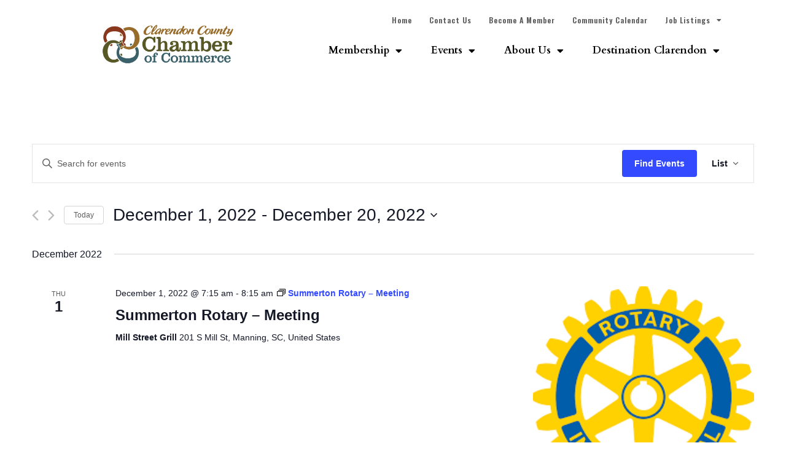

--- FILE ---
content_type: text/css
request_url: https://clarendoncounty.com/wp-content/plugins/woocommerce-composite-products/assets/css/frontend/woocommerce.css?ver=8.5.0
body_size: 2056
content:
@font-face{font-family:'FontAwesomeCP';src:url("../../fonts/fa-cp-84.eot");src:url("../../fonts/fa-cp-84.eot?#iefix") format("embedded-opentype"),url("../../fonts/fa-cp-84.woff2") format("woff2"),url("../../fonts/fa-cp-84.woff") format("woff"),url("../../fonts/fa-cp-84.ttf") format("truetype"),url("../../fonts/fa-cp-84.svg#fontawesomecp") format("svg");font-weight:normal;font-style:normal}.component_table_item .product-name .component dd,.component_table_item .product-name p.backorder_notification,.component_table_item .product-price,.component_table_item .product-quantity,.component_table_item .product-subtotal,.component_table_item .product-total{font-size:.875em}.woocommerce .component_table_item dl.component,.woocommerce .component_mini_cart_item dl.component{margin:0}.woocommerce .component_table_item dl.component{display:inline-block;width:95%}.woocommerce .component_table_item dl.component dd,.woocommerce .component_mini_cart_item dl.component dd,.woocommerce .component_mini_cart_item dl.component p:last-child{margin:0}.woocommerce .component_mini_cart_item dl.component dd.component-hidden{display:none}.component_table_item .component_table_item_indent{padding-left:30px}.component_mini_cart_item .component_mini_cart_item_indent{padding-left:20px}.woocommerce .component_table_item td.product-name dl.variation,.woocommerce-page .component_table_item td.product-name dl.variation,.component_table_item td.product-name .wc-item-meta{font-size:.875em}.component_table_item td{border-top:none !important;border-bottom:none !important}.component_table_item .component_table_item_price:after,.component_table_item .component_table_item_subtotal:after{font-family:'FontAwesomeCP';font-size:1rem;display:inline-block;-ms-filter:"progid:DXImageTransform.Microsoft.BasicImage(rotation=1)";-webkit-transform:rotate(90deg)/*rtl:ignore*/;-ms-transform:rotate(90deg)/*rtl:ignore*/;transform:rotate(90deg)/*rtl:ignore*/;content:""/*rtl:''*/;margin:0 2px 0 12px;opacity:.25}.component_container_table_item td{border-bottom:none !important}dt.component_title_meta,.component_notice{margin:12px 0 5px}a.edit_composite_in_cart_text{color:#888;font-weight:normal;text-decoration:none}a.edit_composite_in_cart_text:hover small{text-decoration:underline}
